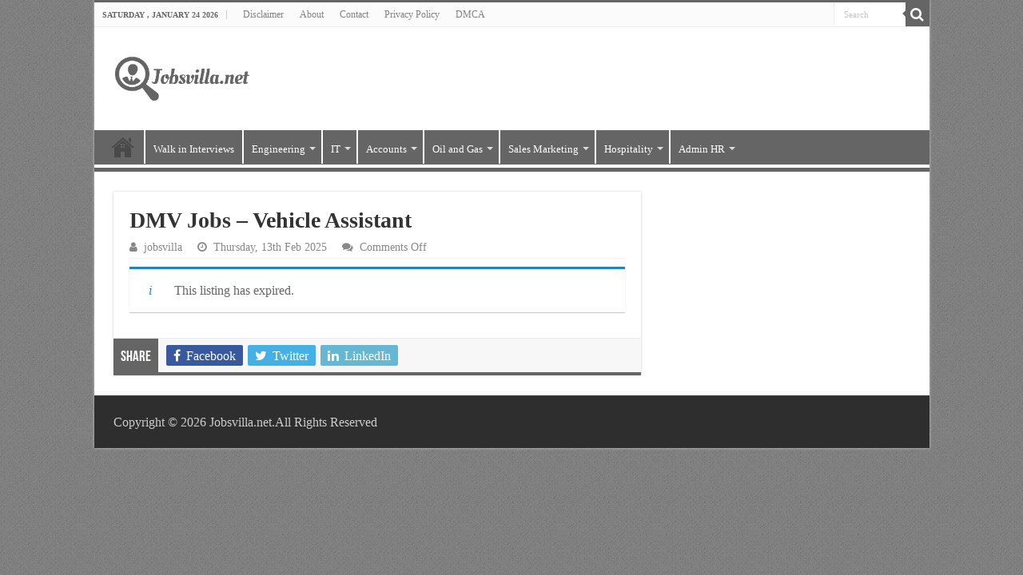

--- FILE ---
content_type: text/html; charset=UTF-8
request_url: https://www.jobsvilla.net/?post_type=job_listing&p=9957
body_size: 16128
content:
<!DOCTYPE html>
<html lang="en-US" prefix="og: https://ogp.me/ns#" prefix="og: http://ogp.me/ns#">
<head>
<meta charset="UTF-8" />
<link rel="pingback" href="https://www.jobsvilla.net/xmlrpc.php" />
    <style>
        #wpadminbar #wp-admin-bar-p404_free_top_button .ab-icon:before {
            content: "\f103";
            color: red;
            top: 2px;
        }
    </style>
<meta name='robots' content='noindex, follow' />
	<style>img:is([sizes="auto" i], [sizes^="auto," i]) { contain-intrinsic-size: 3000px 1500px }</style>
	
<!-- Search Engine Optimization by Rank Math PRO - https://rankmath.com/ -->
<title>DMV Jobs - Vehicle Assistant</title>
<meta name="description" content="This position is located at the DMV Headquarters in Sacramento."/>
<meta name="robots" content="follow, index, max-snippet:-1, max-video-preview:-1, max-image-preview:large"/>
<link rel="canonical" href="https://www.jobsvilla.net/?post_type=job_listing&p=9957" />
<meta property="og:locale" content="en_US" />
<meta property="og:type" content="article" />
<meta property="og:title" content="DMV Jobs - Vehicle Assistant" />
<meta property="og:description" content="This position is located at the DMV Headquarters in Sacramento." />
<meta property="og:url" content="https://www.jobsvilla.net/?post_type=job_listing&#038;p=9957" />
<meta property="og:site_name" content="Latest Jobs 2025 | Jobs Villa" />
<meta property="og:updated_time" content="2025-07-01T00:42:47+05:00" />
<meta property="og:image" content="https://www.jobsvilla.net/wp-content/uploads/2021/07/DMV-Logo.jpg" />
<meta property="og:image:secure_url" content="https://www.jobsvilla.net/wp-content/uploads/2021/07/DMV-Logo.jpg" />
<meta property="og:image:width" content="200" />
<meta property="og:image:height" content="200" />
<meta property="og:image:alt" content="DMV Jobs" />
<meta property="og:image:type" content="image/jpeg" />
<meta name="twitter:card" content="summary_large_image" />
<meta name="twitter:title" content="DMV Jobs - Vehicle Assistant" />
<meta name="twitter:description" content="This position is located at the DMV Headquarters in Sacramento." />
<meta name="twitter:image" content="https://www.jobsvilla.net/wp-content/uploads/2021/07/DMV-Logo.jpg" />
<!-- /Rank Math WordPress SEO plugin -->

<link rel="alternate" type="application/rss+xml" title="Latest Jobs 2025 | Jobs Villa &raquo; Feed" href="https://www.jobsvilla.net/feed" />
<link rel="alternate" type="application/rss+xml" title="Latest Jobs 2025 | Jobs Villa &raquo; Comments Feed" href="https://www.jobsvilla.net/comments/feed" />
<script type="text/javascript">
/* <![CDATA[ */
window._wpemojiSettings = {"baseUrl":"https:\/\/s.w.org\/images\/core\/emoji\/15.0.3\/72x72\/","ext":".png","svgUrl":"https:\/\/s.w.org\/images\/core\/emoji\/15.0.3\/svg\/","svgExt":".svg","source":{"concatemoji":"https:\/\/www.jobsvilla.net\/wp-includes\/js\/wp-emoji-release.min.js"}};
/*! This file is auto-generated */
!function(i,n){var o,s,e;function c(e){try{var t={supportTests:e,timestamp:(new Date).valueOf()};sessionStorage.setItem(o,JSON.stringify(t))}catch(e){}}function p(e,t,n){e.clearRect(0,0,e.canvas.width,e.canvas.height),e.fillText(t,0,0);var t=new Uint32Array(e.getImageData(0,0,e.canvas.width,e.canvas.height).data),r=(e.clearRect(0,0,e.canvas.width,e.canvas.height),e.fillText(n,0,0),new Uint32Array(e.getImageData(0,0,e.canvas.width,e.canvas.height).data));return t.every(function(e,t){return e===r[t]})}function u(e,t,n){switch(t){case"flag":return n(e,"\ud83c\udff3\ufe0f\u200d\u26a7\ufe0f","\ud83c\udff3\ufe0f\u200b\u26a7\ufe0f")?!1:!n(e,"\ud83c\uddfa\ud83c\uddf3","\ud83c\uddfa\u200b\ud83c\uddf3")&&!n(e,"\ud83c\udff4\udb40\udc67\udb40\udc62\udb40\udc65\udb40\udc6e\udb40\udc67\udb40\udc7f","\ud83c\udff4\u200b\udb40\udc67\u200b\udb40\udc62\u200b\udb40\udc65\u200b\udb40\udc6e\u200b\udb40\udc67\u200b\udb40\udc7f");case"emoji":return!n(e,"\ud83d\udc26\u200d\u2b1b","\ud83d\udc26\u200b\u2b1b")}return!1}function f(e,t,n){var r="undefined"!=typeof WorkerGlobalScope&&self instanceof WorkerGlobalScope?new OffscreenCanvas(300,150):i.createElement("canvas"),a=r.getContext("2d",{willReadFrequently:!0}),o=(a.textBaseline="top",a.font="600 32px Arial",{});return e.forEach(function(e){o[e]=t(a,e,n)}),o}function t(e){var t=i.createElement("script");t.src=e,t.defer=!0,i.head.appendChild(t)}"undefined"!=typeof Promise&&(o="wpEmojiSettingsSupports",s=["flag","emoji"],n.supports={everything:!0,everythingExceptFlag:!0},e=new Promise(function(e){i.addEventListener("DOMContentLoaded",e,{once:!0})}),new Promise(function(t){var n=function(){try{var e=JSON.parse(sessionStorage.getItem(o));if("object"==typeof e&&"number"==typeof e.timestamp&&(new Date).valueOf()<e.timestamp+604800&&"object"==typeof e.supportTests)return e.supportTests}catch(e){}return null}();if(!n){if("undefined"!=typeof Worker&&"undefined"!=typeof OffscreenCanvas&&"undefined"!=typeof URL&&URL.createObjectURL&&"undefined"!=typeof Blob)try{var e="postMessage("+f.toString()+"("+[JSON.stringify(s),u.toString(),p.toString()].join(",")+"));",r=new Blob([e],{type:"text/javascript"}),a=new Worker(URL.createObjectURL(r),{name:"wpTestEmojiSupports"});return void(a.onmessage=function(e){c(n=e.data),a.terminate(),t(n)})}catch(e){}c(n=f(s,u,p))}t(n)}).then(function(e){for(var t in e)n.supports[t]=e[t],n.supports.everything=n.supports.everything&&n.supports[t],"flag"!==t&&(n.supports.everythingExceptFlag=n.supports.everythingExceptFlag&&n.supports[t]);n.supports.everythingExceptFlag=n.supports.everythingExceptFlag&&!n.supports.flag,n.DOMReady=!1,n.readyCallback=function(){n.DOMReady=!0}}).then(function(){return e}).then(function(){var e;n.supports.everything||(n.readyCallback(),(e=n.source||{}).concatemoji?t(e.concatemoji):e.wpemoji&&e.twemoji&&(t(e.twemoji),t(e.wpemoji)))}))}((window,document),window._wpemojiSettings);
/* ]]> */
</script>
<style id='wp-emoji-styles-inline-css' type='text/css'>

	img.wp-smiley, img.emoji {
		display: inline !important;
		border: none !important;
		box-shadow: none !important;
		height: 1em !important;
		width: 1em !important;
		margin: 0 0.07em !important;
		vertical-align: -0.1em !important;
		background: none !important;
		padding: 0 !important;
	}
</style>
<link rel='stylesheet' id='wp-block-library-css' href='https://www.jobsvilla.net/wp-includes/css/dist/block-library/style.min.css' type='text/css' media='all' />
<style id='rank-math-toc-block-style-inline-css' type='text/css'>
.wp-block-rank-math-toc-block nav ol{counter-reset:item}.wp-block-rank-math-toc-block nav ol li{display:block}.wp-block-rank-math-toc-block nav ol li:before{content:counters(item, ".") ". ";counter-increment:item}

</style>
<style id='rank-math-rich-snippet-style-inline-css' type='text/css'>
/*!
* Plugin:  Rank Math
* URL: https://rankmath.com/wordpress/plugin/seo-suite/
* Name:  rank-math-review-snippet.css
*/@-webkit-keyframes spin{0%{-webkit-transform:rotate(0deg)}100%{-webkit-transform:rotate(-360deg)}}@keyframes spin{0%{-webkit-transform:rotate(0deg)}100%{-webkit-transform:rotate(-360deg)}}@keyframes bounce{from{-webkit-transform:translateY(0px);transform:translateY(0px)}to{-webkit-transform:translateY(-5px);transform:translateY(-5px)}}@-webkit-keyframes bounce{from{-webkit-transform:translateY(0px);transform:translateY(0px)}to{-webkit-transform:translateY(-5px);transform:translateY(-5px)}}@-webkit-keyframes loading{0%{background-size:20% 50% ,20% 50% ,20% 50%}20%{background-size:20% 20% ,20% 50% ,20% 50%}40%{background-size:20% 100%,20% 20% ,20% 50%}60%{background-size:20% 50% ,20% 100%,20% 20%}80%{background-size:20% 50% ,20% 50% ,20% 100%}100%{background-size:20% 50% ,20% 50% ,20% 50%}}@keyframes loading{0%{background-size:20% 50% ,20% 50% ,20% 50%}20%{background-size:20% 20% ,20% 50% ,20% 50%}40%{background-size:20% 100%,20% 20% ,20% 50%}60%{background-size:20% 50% ,20% 100%,20% 20%}80%{background-size:20% 50% ,20% 50% ,20% 100%}100%{background-size:20% 50% ,20% 50% ,20% 50%}}:root{--rankmath-wp-adminbar-height: 0}#rank-math-rich-snippet-wrapper{overflow:hidden}#rank-math-rich-snippet-wrapper h5.rank-math-title{display:block;font-size:18px;line-height:1.4}#rank-math-rich-snippet-wrapper .rank-math-review-image{float:right;max-width:40%;margin-left:15px}#rank-math-rich-snippet-wrapper .rank-math-review-data{margin-bottom:15px}#rank-math-rich-snippet-wrapper .rank-math-total-wrapper{width:100%;padding:0 0 20px 0;float:left;clear:both;position:relative;-webkit-box-sizing:border-box;box-sizing:border-box}#rank-math-rich-snippet-wrapper .rank-math-total-wrapper .rank-math-total{border:0;display:block;margin:0;width:auto;float:left;text-align:left;padding:0;font-size:24px;line-height:1;font-weight:700;-webkit-box-sizing:border-box;box-sizing:border-box;overflow:hidden}#rank-math-rich-snippet-wrapper .rank-math-total-wrapper .rank-math-review-star{float:left;margin-left:15px;margin-top:5px;position:relative;z-index:99;line-height:1}#rank-math-rich-snippet-wrapper .rank-math-total-wrapper .rank-math-review-star .rank-math-review-result-wrapper{display:inline-block;white-space:nowrap;position:relative;color:#e7e7e7}#rank-math-rich-snippet-wrapper .rank-math-total-wrapper .rank-math-review-star .rank-math-review-result-wrapper .rank-math-review-result{position:absolute;top:0;left:0;overflow:hidden;white-space:nowrap;color:#ffbe01}#rank-math-rich-snippet-wrapper .rank-math-total-wrapper .rank-math-review-star .rank-math-review-result-wrapper i{font-size:18px;-webkit-text-stroke-width:1px;font-style:normal;padding:0 2px;line-height:inherit}#rank-math-rich-snippet-wrapper .rank-math-total-wrapper .rank-math-review-star .rank-math-review-result-wrapper i:before{content:"\2605"}body.rtl #rank-math-rich-snippet-wrapper .rank-math-review-image{float:left;margin-left:0;margin-right:15px}body.rtl #rank-math-rich-snippet-wrapper .rank-math-total-wrapper .rank-math-total{float:right}body.rtl #rank-math-rich-snippet-wrapper .rank-math-total-wrapper .rank-math-review-star{float:right;margin-left:0;margin-right:15px}body.rtl #rank-math-rich-snippet-wrapper .rank-math-total-wrapper .rank-math-review-star .rank-math-review-result{left:auto;right:0}@media screen and (max-width: 480px){#rank-math-rich-snippet-wrapper .rank-math-review-image{display:block;max-width:100%;width:100%;text-align:center;margin-right:0}#rank-math-rich-snippet-wrapper .rank-math-review-data{clear:both}}.clear{clear:both}

</style>
<style id='classic-theme-styles-inline-css' type='text/css'>
/*! This file is auto-generated */
.wp-block-button__link{color:#fff;background-color:#32373c;border-radius:9999px;box-shadow:none;text-decoration:none;padding:calc(.667em + 2px) calc(1.333em + 2px);font-size:1.125em}.wp-block-file__button{background:#32373c;color:#fff;text-decoration:none}
</style>
<style id='global-styles-inline-css' type='text/css'>
:root{--wp--preset--aspect-ratio--square: 1;--wp--preset--aspect-ratio--4-3: 4/3;--wp--preset--aspect-ratio--3-4: 3/4;--wp--preset--aspect-ratio--3-2: 3/2;--wp--preset--aspect-ratio--2-3: 2/3;--wp--preset--aspect-ratio--16-9: 16/9;--wp--preset--aspect-ratio--9-16: 9/16;--wp--preset--color--black: #000000;--wp--preset--color--cyan-bluish-gray: #abb8c3;--wp--preset--color--white: #ffffff;--wp--preset--color--pale-pink: #f78da7;--wp--preset--color--vivid-red: #cf2e2e;--wp--preset--color--luminous-vivid-orange: #ff6900;--wp--preset--color--luminous-vivid-amber: #fcb900;--wp--preset--color--light-green-cyan: #7bdcb5;--wp--preset--color--vivid-green-cyan: #00d084;--wp--preset--color--pale-cyan-blue: #8ed1fc;--wp--preset--color--vivid-cyan-blue: #0693e3;--wp--preset--color--vivid-purple: #9b51e0;--wp--preset--gradient--vivid-cyan-blue-to-vivid-purple: linear-gradient(135deg,rgba(6,147,227,1) 0%,rgb(155,81,224) 100%);--wp--preset--gradient--light-green-cyan-to-vivid-green-cyan: linear-gradient(135deg,rgb(122,220,180) 0%,rgb(0,208,130) 100%);--wp--preset--gradient--luminous-vivid-amber-to-luminous-vivid-orange: linear-gradient(135deg,rgba(252,185,0,1) 0%,rgba(255,105,0,1) 100%);--wp--preset--gradient--luminous-vivid-orange-to-vivid-red: linear-gradient(135deg,rgba(255,105,0,1) 0%,rgb(207,46,46) 100%);--wp--preset--gradient--very-light-gray-to-cyan-bluish-gray: linear-gradient(135deg,rgb(238,238,238) 0%,rgb(169,184,195) 100%);--wp--preset--gradient--cool-to-warm-spectrum: linear-gradient(135deg,rgb(74,234,220) 0%,rgb(151,120,209) 20%,rgb(207,42,186) 40%,rgb(238,44,130) 60%,rgb(251,105,98) 80%,rgb(254,248,76) 100%);--wp--preset--gradient--blush-light-purple: linear-gradient(135deg,rgb(255,206,236) 0%,rgb(152,150,240) 100%);--wp--preset--gradient--blush-bordeaux: linear-gradient(135deg,rgb(254,205,165) 0%,rgb(254,45,45) 50%,rgb(107,0,62) 100%);--wp--preset--gradient--luminous-dusk: linear-gradient(135deg,rgb(255,203,112) 0%,rgb(199,81,192) 50%,rgb(65,88,208) 100%);--wp--preset--gradient--pale-ocean: linear-gradient(135deg,rgb(255,245,203) 0%,rgb(182,227,212) 50%,rgb(51,167,181) 100%);--wp--preset--gradient--electric-grass: linear-gradient(135deg,rgb(202,248,128) 0%,rgb(113,206,126) 100%);--wp--preset--gradient--midnight: linear-gradient(135deg,rgb(2,3,129) 0%,rgb(40,116,252) 100%);--wp--preset--font-size--small: 13px;--wp--preset--font-size--medium: 20px;--wp--preset--font-size--large: 36px;--wp--preset--font-size--x-large: 42px;--wp--preset--spacing--20: 0.44rem;--wp--preset--spacing--30: 0.67rem;--wp--preset--spacing--40: 1rem;--wp--preset--spacing--50: 1.5rem;--wp--preset--spacing--60: 2.25rem;--wp--preset--spacing--70: 3.38rem;--wp--preset--spacing--80: 5.06rem;--wp--preset--shadow--natural: 6px 6px 9px rgba(0, 0, 0, 0.2);--wp--preset--shadow--deep: 12px 12px 50px rgba(0, 0, 0, 0.4);--wp--preset--shadow--sharp: 6px 6px 0px rgba(0, 0, 0, 0.2);--wp--preset--shadow--outlined: 6px 6px 0px -3px rgba(255, 255, 255, 1), 6px 6px rgba(0, 0, 0, 1);--wp--preset--shadow--crisp: 6px 6px 0px rgba(0, 0, 0, 1);}:where(.is-layout-flex){gap: 0.5em;}:where(.is-layout-grid){gap: 0.5em;}body .is-layout-flex{display: flex;}.is-layout-flex{flex-wrap: wrap;align-items: center;}.is-layout-flex > :is(*, div){margin: 0;}body .is-layout-grid{display: grid;}.is-layout-grid > :is(*, div){margin: 0;}:where(.wp-block-columns.is-layout-flex){gap: 2em;}:where(.wp-block-columns.is-layout-grid){gap: 2em;}:where(.wp-block-post-template.is-layout-flex){gap: 1.25em;}:where(.wp-block-post-template.is-layout-grid){gap: 1.25em;}.has-black-color{color: var(--wp--preset--color--black) !important;}.has-cyan-bluish-gray-color{color: var(--wp--preset--color--cyan-bluish-gray) !important;}.has-white-color{color: var(--wp--preset--color--white) !important;}.has-pale-pink-color{color: var(--wp--preset--color--pale-pink) !important;}.has-vivid-red-color{color: var(--wp--preset--color--vivid-red) !important;}.has-luminous-vivid-orange-color{color: var(--wp--preset--color--luminous-vivid-orange) !important;}.has-luminous-vivid-amber-color{color: var(--wp--preset--color--luminous-vivid-amber) !important;}.has-light-green-cyan-color{color: var(--wp--preset--color--light-green-cyan) !important;}.has-vivid-green-cyan-color{color: var(--wp--preset--color--vivid-green-cyan) !important;}.has-pale-cyan-blue-color{color: var(--wp--preset--color--pale-cyan-blue) !important;}.has-vivid-cyan-blue-color{color: var(--wp--preset--color--vivid-cyan-blue) !important;}.has-vivid-purple-color{color: var(--wp--preset--color--vivid-purple) !important;}.has-black-background-color{background-color: var(--wp--preset--color--black) !important;}.has-cyan-bluish-gray-background-color{background-color: var(--wp--preset--color--cyan-bluish-gray) !important;}.has-white-background-color{background-color: var(--wp--preset--color--white) !important;}.has-pale-pink-background-color{background-color: var(--wp--preset--color--pale-pink) !important;}.has-vivid-red-background-color{background-color: var(--wp--preset--color--vivid-red) !important;}.has-luminous-vivid-orange-background-color{background-color: var(--wp--preset--color--luminous-vivid-orange) !important;}.has-luminous-vivid-amber-background-color{background-color: var(--wp--preset--color--luminous-vivid-amber) !important;}.has-light-green-cyan-background-color{background-color: var(--wp--preset--color--light-green-cyan) !important;}.has-vivid-green-cyan-background-color{background-color: var(--wp--preset--color--vivid-green-cyan) !important;}.has-pale-cyan-blue-background-color{background-color: var(--wp--preset--color--pale-cyan-blue) !important;}.has-vivid-cyan-blue-background-color{background-color: var(--wp--preset--color--vivid-cyan-blue) !important;}.has-vivid-purple-background-color{background-color: var(--wp--preset--color--vivid-purple) !important;}.has-black-border-color{border-color: var(--wp--preset--color--black) !important;}.has-cyan-bluish-gray-border-color{border-color: var(--wp--preset--color--cyan-bluish-gray) !important;}.has-white-border-color{border-color: var(--wp--preset--color--white) !important;}.has-pale-pink-border-color{border-color: var(--wp--preset--color--pale-pink) !important;}.has-vivid-red-border-color{border-color: var(--wp--preset--color--vivid-red) !important;}.has-luminous-vivid-orange-border-color{border-color: var(--wp--preset--color--luminous-vivid-orange) !important;}.has-luminous-vivid-amber-border-color{border-color: var(--wp--preset--color--luminous-vivid-amber) !important;}.has-light-green-cyan-border-color{border-color: var(--wp--preset--color--light-green-cyan) !important;}.has-vivid-green-cyan-border-color{border-color: var(--wp--preset--color--vivid-green-cyan) !important;}.has-pale-cyan-blue-border-color{border-color: var(--wp--preset--color--pale-cyan-blue) !important;}.has-vivid-cyan-blue-border-color{border-color: var(--wp--preset--color--vivid-cyan-blue) !important;}.has-vivid-purple-border-color{border-color: var(--wp--preset--color--vivid-purple) !important;}.has-vivid-cyan-blue-to-vivid-purple-gradient-background{background: var(--wp--preset--gradient--vivid-cyan-blue-to-vivid-purple) !important;}.has-light-green-cyan-to-vivid-green-cyan-gradient-background{background: var(--wp--preset--gradient--light-green-cyan-to-vivid-green-cyan) !important;}.has-luminous-vivid-amber-to-luminous-vivid-orange-gradient-background{background: var(--wp--preset--gradient--luminous-vivid-amber-to-luminous-vivid-orange) !important;}.has-luminous-vivid-orange-to-vivid-red-gradient-background{background: var(--wp--preset--gradient--luminous-vivid-orange-to-vivid-red) !important;}.has-very-light-gray-to-cyan-bluish-gray-gradient-background{background: var(--wp--preset--gradient--very-light-gray-to-cyan-bluish-gray) !important;}.has-cool-to-warm-spectrum-gradient-background{background: var(--wp--preset--gradient--cool-to-warm-spectrum) !important;}.has-blush-light-purple-gradient-background{background: var(--wp--preset--gradient--blush-light-purple) !important;}.has-blush-bordeaux-gradient-background{background: var(--wp--preset--gradient--blush-bordeaux) !important;}.has-luminous-dusk-gradient-background{background: var(--wp--preset--gradient--luminous-dusk) !important;}.has-pale-ocean-gradient-background{background: var(--wp--preset--gradient--pale-ocean) !important;}.has-electric-grass-gradient-background{background: var(--wp--preset--gradient--electric-grass) !important;}.has-midnight-gradient-background{background: var(--wp--preset--gradient--midnight) !important;}.has-small-font-size{font-size: var(--wp--preset--font-size--small) !important;}.has-medium-font-size{font-size: var(--wp--preset--font-size--medium) !important;}.has-large-font-size{font-size: var(--wp--preset--font-size--large) !important;}.has-x-large-font-size{font-size: var(--wp--preset--font-size--x-large) !important;}
:where(.wp-block-post-template.is-layout-flex){gap: 1.25em;}:where(.wp-block-post-template.is-layout-grid){gap: 1.25em;}
:where(.wp-block-columns.is-layout-flex){gap: 2em;}:where(.wp-block-columns.is-layout-grid){gap: 2em;}
:root :where(.wp-block-pullquote){font-size: 1.5em;line-height: 1.6;}
</style>
<link rel='stylesheet' id='contact-form-7-css' href='https://www.jobsvilla.net/wp-content/plugins/contact-form-7/includes/css/styles.css' type='text/css' media='all' />
<link rel='stylesheet' id='select2-css' href='https://www.jobsvilla.net/wp-content/plugins/wp-job-manager/assets/lib/select2/select2.min.css' type='text/css' media='all' />
<link rel='stylesheet' id='wp-job-manager-frontend-css' href='https://www.jobsvilla.net/wp-content/plugins/wp-job-manager/assets/dist/css/frontend.css' type='text/css' media='all' />
<link rel='stylesheet' id='tie-style-css' href='https://www.jobsvilla.net/wp-content/themes/sahifa/style.css' type='text/css' media='all' />
<link rel='stylesheet' id='tie-ilightbox-skin-css' href='https://www.jobsvilla.net/wp-content/themes/sahifa/css/ilightbox/dark-skin/skin.css' type='text/css' media='all' />
<script type="text/javascript" src="https://www.jobsvilla.net/wp-includes/js/jquery/jquery.min.js" id="jquery-core-js"></script>
<script type="text/javascript" src="https://www.jobsvilla.net/wp-includes/js/jquery/jquery-migrate.min.js" id="jquery-migrate-js"></script>
<link rel="https://api.w.org/" href="https://www.jobsvilla.net/wp-json/" /><link rel="alternate" title="JSON" type="application/json" href="https://www.jobsvilla.net/wp-json/wp/v2/job-listings/9957" /><link rel="EditURI" type="application/rsd+xml" title="RSD" href="https://www.jobsvilla.net/xmlrpc.php?rsd" />
<meta name="generator" content="WordPress 6.7.4" />
<link rel='shortlink' href='https://www.jobsvilla.net/?p=9957' />
<link rel="alternate" title="oEmbed (JSON)" type="application/json+oembed" href="https://www.jobsvilla.net/wp-json/oembed/1.0/embed?url=https%3A%2F%2Fwww.jobsvilla.net%2F%3Fpost_type%3Djob_listing%26p%3D9957" />
<link rel="alternate" title="oEmbed (XML)" type="text/xml+oembed" href="https://www.jobsvilla.net/wp-json/oembed/1.0/embed?url=https%3A%2F%2Fwww.jobsvilla.net%2F%3Fpost_type%3Djob_listing%26p%3D9957&#038;format=xml" />
<link rel="shortcut icon" href="https://www.jobsvilla.net/wp-content/uploads/2021/08/jobsvilla_net-icon.png" title="Favicon" />
<!--[if IE]>
<script type="text/javascript">jQuery(document).ready(function (){ jQuery(".menu-item").has("ul").children("a").attr("aria-haspopup", "true");});</script>
<![endif]-->
<!--[if lt IE 9]>
<script src="https://www.jobsvilla.net/wp-content/themes/sahifa/js/html5.js"></script>
<script src="https://www.jobsvilla.net/wp-content/themes/sahifa/js/selectivizr-min.js"></script>
<![endif]-->
<!--[if IE 9]>
<link rel="stylesheet" type="text/css" media="all" href="https://www.jobsvilla.net/wp-content/themes/sahifa/css/ie9.css" />
<![endif]-->
<!--[if IE 8]>
<link rel="stylesheet" type="text/css" media="all" href="https://www.jobsvilla.net/wp-content/themes/sahifa/css/ie8.css" />
<![endif]-->
<!--[if IE 7]>
<link rel="stylesheet" type="text/css" media="all" href="https://www.jobsvilla.net/wp-content/themes/sahifa/css/ie7.css" />
<![endif]-->


<meta name="viewport" content="width=device-width, initial-scale=1.0" />



<style type="text/css" media="screen">

body{
	font-family: "Palatino Linotype", "Book Antiqua", Palatino, serif;
	font-size : 16px;
	font-weight: normal;
	font-style: normal;
}

.page-title{
	font-family: "Palatino Linotype", "Book Antiqua", Palatino, serif;
	font-weight: 700;
}

.post-title{
	font-family: "Palatino Linotype", "Book Antiqua", Palatino, serif;
	font-weight: 700;
}

#main-nav,
.cat-box-content,
#sidebar .widget-container,
.post-listing,
#commentform {
	border-bottom-color: #656565;
}

.search-block .search-button,
#topcontrol,
#main-nav ul li.current-menu-item a,
#main-nav ul li.current-menu-item a:hover,
#main-nav ul li.current_page_parent a,
#main-nav ul li.current_page_parent a:hover,
#main-nav ul li.current-menu-parent a,
#main-nav ul li.current-menu-parent a:hover,
#main-nav ul li.current-page-ancestor a,
#main-nav ul li.current-page-ancestor a:hover,
.pagination span.current,
.share-post span.share-text,
.flex-control-paging li a.flex-active,
.ei-slider-thumbs li.ei-slider-element,
.review-percentage .review-item span span,
.review-final-score,
.button,
a.button,
a.more-link,
#main-content input[type="submit"],
.form-submit #submit,
#login-form .login-button,
.widget-feedburner .feedburner-subscribe,
input[type="submit"],
#buddypress button,
#buddypress a.button,
#buddypress input[type=submit],
#buddypress input[type=reset],
#buddypress ul.button-nav li a,
#buddypress div.generic-button a,
#buddypress .comment-reply-link,
#buddypress div.item-list-tabs ul li a span,
#buddypress div.item-list-tabs ul li.selected a,
#buddypress div.item-list-tabs ul li.current a,
#buddypress #members-directory-form div.item-list-tabs ul li.selected span,
#members-list-options a.selected,
#groups-list-options a.selected,
body.dark-skin #buddypress div.item-list-tabs ul li a span,
body.dark-skin #buddypress div.item-list-tabs ul li.selected a,
body.dark-skin #buddypress div.item-list-tabs ul li.current a,
body.dark-skin #members-list-options a.selected,
body.dark-skin #groups-list-options a.selected,
.search-block-large .search-button,
#featured-posts .flex-next:hover,
#featured-posts .flex-prev:hover,
a.tie-cart span.shooping-count,
.woocommerce span.onsale,
.woocommerce-page span.onsale ,
.woocommerce .widget_price_filter .ui-slider .ui-slider-handle,
.woocommerce-page .widget_price_filter .ui-slider .ui-slider-handle,
#check-also-close,
a.post-slideshow-next,
a.post-slideshow-prev,
.widget_price_filter .ui-slider .ui-slider-handle,
.quantity .minus:hover,
.quantity .plus:hover,
.mejs-container .mejs-controls .mejs-time-rail .mejs-time-current,
#reading-position-indicator  {
	background-color:#656565;
}

::-webkit-scrollbar-thumb{
	background-color:#656565 !important;
}

#theme-footer,
#theme-header,
.top-nav ul li.current-menu-item:before,
#main-nav .menu-sub-content ,
#main-nav ul ul,
#check-also-box {
	border-top-color: #656565;
}

.search-block:after {
	border-right-color:#656565;
}

body.rtl .search-block:after {
	border-left-color:#656565;
}

#main-nav ul > li.menu-item-has-children:hover > a:after,
#main-nav ul > li.mega-menu:hover > a:after {
	border-color:transparent transparent #656565;
}

.widget.timeline-posts li a:hover,
.widget.timeline-posts li a:hover span.tie-date {
	color: #656565;
}

.widget.timeline-posts li a:hover span.tie-date:before {
	background: #656565;
	border-color: #656565;
}

#order_review,
#order_review_heading {
	border-color: #656565;
}


body {
	background-color: #656565 !important;
	background-image : url(https://www.jobsvilla.net/wp-content/themes/sahifa/images/patterns/body-bg1.png);
	background-position: top center;
}

a {
	color: #656565;
}
		
#main-nav ul li a, #main-nav ul ul a, #main-nav ul.sub-menu a, #main-nav ul li.current_page_parent ul a, #main-nav ul li.current-menu-item ul a, #main-nav ul li.current-menu-parent ul a, #main-nav ul li.current-page-ancestor ul a {
	color: #ffffff;
}
		#main-nav {
	background: #656565;
	box-shadow: inset -1px -5px 0px -1px #ffffff;
}

#main-nav ul ul, #main-nav ul li.mega-menu .mega-menu-block { background-color:#656565 !important;}

#main-nav ul li {
	border-color: #ffffff;
}

#main-nav ul ul li, #main-nav ul ul li:first-child {
	border-top-color: #ffffff;
}

#main-nav ul li .mega-menu-block ul.sub-menu {
	border-bottom-color: #ffffff;
}

#main-nav ul li a {
	border-left-color: #ffffff;
}

#main-nav ul ul li, #main-nav ul ul li:first-child {
	border-bottom-color: #ffffff;
}

.display-posts-listing .listing-item {
	clear: both;
list-style-type: none;
}

.display-posts-listing img {
	float: left;
	margin: 0 10px 10px 0;
display: block;
}

.job-post {
    border: 1px solid #ddd;
    box-shadow: 0 0 5px rgba(153,153,153,.6);
    padding: 5px 5px 5px 20px;
    background-color: #f6f6f6;
    margin-bottom: 20px;
    word-wrap: break-word !important;
    clear: both;
    margin-left: auto;
    margin-right: auto;
}

p.more {
    padding: 5px 30px;
    background: #f2f2f2;
    color: #ff0000;
    border-left: 3px solid #656565;

word-wrap: break-word !important;
    clear:both;

}

p.more i.far.fa-hand-point-right {
    position: relative;

}

p.more i.far.fa-hand-point-right:before {
    content: "f0a4";
    font-family: FontAwesome;
    font-style: normal;
    font-weight: normal;
    text-decoration: inherit;
    color: #656565;
    font-size: 20px;
    position: absolute;
    top: 0px;
    left: -25px;
}

i.far.fa-hand-point-right:before {
    content: "f0a4";
    font-family: FontAwesome;
    font-style: normal;
    font-weight: normal;
    text-decoration: inherit;
    color: #ff0000;
    font-size: 19px;
}

div#toc_container {
    text-align: center !important;
    width: 100% !important;
word-wrap: break-word !important;
    clear:both;
}

p.toc_title {
    text-align: center !important;
    padding: 5px 30px;
    background: #f2f2f2;
    border-left: 3px solid #656565;
}

p.toc_title i.far.fa-hand-point-right:before {
    content: "f0a4";
    font-family: FontAwesome;
    font-style: normal;
    font-weight: normal;
    text-decoration: inherit;
    color: #145d1e;
    font-size: 20px;
    margin-right: 5px;
}

ul.toc_list {
    text-align: left;
}


/* Post Table */

.pcs:after {
  content: " pcs";
}
.cur:before {
  content: "$";
}
.per:after {
  content: "%";
}
* {
  box-sizing: border-box;
}
table {
  width: 100%;
}
table th {
  text-align: left;
  border-bottom: 1px solid #ccc;
}
table th, table td {
  padding: 0.4em;
}
table.fold-table > tbody > tr.view td, table.fold-table > tbody > tr.view th {
  cursor: pointer;
}
table.fold-table > tbody > tr.view td:last-child, table.fold-table > tbody > tr.view th:first-child {
  position: relative;
  padding-left: 20px;
}
table.fold-table > tbody > tr.view td:last-child:before, table.fold-table > tbody > tr.view th:first-child:before {
  position: absolute;
  top: 50%;
  left: 5%;
  width: 9px;
  height: 16px;
  margin-top: -8px;
  font: 16px fontawesome;
  color: #999;
  content: "f0d7";
  transition: all 0.3s ease;
}
table.fold-table > tbody > tr.view:nth-child(4n-1) {
  background: #eee;
}
table.fold-table > tbody > tr.view:hover {
  background: #fff;
}
table.fold-table > tbody > tr.view.open {
  background: #29bf3e;
  color: white;
}
table.fold-table > tbody > tr.view.open td:last-child:before, table.fold-table > tbody > tr.view.open th:first-child:before {
  transform: rotate(-180deg);
  color: #333;
}
table.fold-table > tbody > tr.fold {
  display: none;
}
table.fold-table > tbody > tr.fold.open {
  display: table-row;
}
.fold-content {
  padding: 0.5em;
}
.fold-content h3 {
  margin-top: 0;
}
.fold-content > table {
  border: 2px solid #ccc;
}
.fold-content > table > tbody tr:nth-child(even) {
  background: #eee;
}

/* Job Board */
.job-headings {
    padding: 0 0 5px;
    border-bottom: 2px solid #656565;
    font-weight: bold;
    line-height: 1.4;

    letter-spacing: 0.3px;
    margin-bottom: 15px;
    margin-top: 0;
    text-transform: uppercase;
    font-family: 'Roboto Condensed', 'cairo', sans-serif;
    font-size: 16px !important;
display: inline-block;
}

.j-details {
color: #656565;
}</style>

		<script type="text/javascript">
			/* <![CDATA[ */
				var sf_position = '0';
				var sf_templates = "<a href=\"{search_url_escaped}\">View All Results<\/a>";
				var sf_input = '.search-live';
				jQuery(document).ready(function(){
					jQuery(sf_input).ajaxyLiveSearch({"expand":false,"searchUrl":"https:\/\/www.jobsvilla.net\/?s=%s","text":"Search","delay":500,"iwidth":180,"width":315,"ajaxUrl":"https:\/\/www.jobsvilla.net\/wp-admin\/admin-ajax.php","rtl":0});
					jQuery(".live-search_ajaxy-selective-input").keyup(function() {
						var width = jQuery(this).val().length * 8;
						if(width < 50) {
							width = 50;
						}
						jQuery(this).width(width);
					});
					jQuery(".live-search_ajaxy-selective-search").click(function() {
						jQuery(this).find(".live-search_ajaxy-selective-input").focus();
					});
					jQuery(".live-search_ajaxy-selective-close").click(function() {
						jQuery(this).parent().remove();
					});
				});
			/* ]]> */
		</script>
		</head>
<body id="top" class="job_listing-template-default single single-job_listing postid-9957 lazy-enabled sahifa">

<div class="wrapper-outer">

	<div class="background-cover"></div>

	<aside id="slide-out">

			<div class="search-mobile">
			<form method="get" id="searchform-mobile" action="https://www.jobsvilla.net/">
				<button class="search-button" type="submit" value="Search"><i class="fa fa-search"></i></button>
				<input type="text" id="s-mobile" name="s" title="Search" value="Search" onfocus="if (this.value == 'Search') {this.value = '';}" onblur="if (this.value == '') {this.value = 'Search';}"  />
			</form>
		</div><!-- .search-mobile /-->
	
	
		<div id="mobile-menu" ></div>
	</aside><!-- #slide-out /-->

		<div id="wrapper" class="boxed-all">
		<div class="inner-wrapper">

		<header id="theme-header" class="theme-header">
						<div id="top-nav" class="top-nav">
				<div class="container">

							<span class="today-date">Saturday , January 24 2026</span>
				<div class="top-menu"><ul id="menu-top-menu" class="menu"><li id="menu-item-102" class="menu-item menu-item-type-post_type menu-item-object-page menu-item-102"><a href="https://www.jobsvilla.net/disclaimer">Disclaimer</a></li>
<li id="menu-item-103" class="menu-item menu-item-type-post_type menu-item-object-page menu-item-103"><a href="https://www.jobsvilla.net/about">About</a></li>
<li id="menu-item-104" class="menu-item menu-item-type-post_type menu-item-object-page menu-item-104"><a href="https://www.jobsvilla.net/contact">Contact</a></li>
<li id="menu-item-105" class="menu-item menu-item-type-post_type menu-item-object-page menu-item-105"><a href="https://www.jobsvilla.net/privacy-policy">Privacy Policy</a></li>
<li id="menu-item-126" class="menu-item menu-item-type-post_type menu-item-object-page menu-item-126"><a href="https://www.jobsvilla.net/dmca">DMCA</a></li>
</ul></div>
						<div class="search-block">
						<form method="get" id="searchform-header" action="https://www.jobsvilla.net/">
							<button class="search-button" type="submit" value="Search"><i class="fa fa-search"></i></button>
							<input class="search-live" type="text" id="s-header" name="s" title="Search" value="Search" onfocus="if (this.value == 'Search') {this.value = '';}" onblur="if (this.value == '') {this.value = 'Search';}"  />
						</form>
					</div><!-- .search-block /-->
	
	
				</div><!-- .container /-->
			</div><!-- .top-menu /-->
			
		<div class="header-content">

					<a id="slide-out-open" class="slide-out-open" href="#"><span></span></a>
		
			<div class="logo" style=" margin-top:15px; margin-bottom:15px;">
			<h2>								<a title="Latest Jobs 2025 | Jobs Villa" href="https://www.jobsvilla.net/">
					<img src="https://www.jobsvilla.net/wp-content/uploads/2021/08/Jobsvilla_net.png" alt="Latest Jobs 2025 | Jobs Villa" width="190" height="60" /><strong>Latest Jobs 2025 | Jobs Villa </strong>
				</a>
			</h2>			</div><!-- .logo /-->
						<div class="clear"></div>

		</div>
													<nav id="main-nav" class="fixed-enabled">
				<div class="container">

				
					<div class="main-menu"><ul id="menu-main-menu" class="menu"><li id="menu-item-17857" class="menu-item menu-item-type-custom menu-item-object-custom menu-item-home menu-item-17857"><a href="https://www.jobsvilla.net/">Home</a></li>
<li id="menu-item-13" class="menu-item menu-item-type-custom menu-item-object-custom menu-item-13"><a href="https://www.jobsvilla.net/?s=Walk%20in%20Interview">Walk in Interviews</a></li>
<li id="menu-item-14" class="menu-item menu-item-type-custom menu-item-object-custom menu-item-has-children menu-item-14"><a href="https://www.jobsvilla.net/?s=Engineering">Engineering</a>
<ul class="sub-menu menu-sub-content">
	<li id="menu-item-52" class="menu-item menu-item-type-custom menu-item-object-custom menu-item-52"><a href="https://www.jobsvilla.net/?s=Field%20Engineer">Field Engineer</a></li>
	<li id="menu-item-54" class="menu-item menu-item-type-custom menu-item-object-custom menu-item-54"><a href="https://www.jobsvilla.net/?s=Mechanical%20Engineer">Mechanical Engineer</a></li>
	<li id="menu-item-55" class="menu-item menu-item-type-custom menu-item-object-custom menu-item-55"><a href="https://www.jobsvilla.net//?s=">Planning Engineer</a></li>
	<li id="menu-item-57" class="menu-item menu-item-type-custom menu-item-object-custom menu-item-57"><a href="https://www.jobsvilla.net/?s=Pipeline%20Enginee">Pipeline Engineer</a></li>
	<li id="menu-item-58" class="menu-item menu-item-type-custom menu-item-object-custom menu-item-58"><a href="https://www.jobsvilla.net/?s=Project%20Engineer">Project Engineer</a></li>
	<li id="menu-item-60" class="menu-item menu-item-type-custom menu-item-object-custom menu-item-60"><a href="https://www.jobsvilla.net/?s=Electrical%20Engineer">Electrical Engineer</a></li>
	<li id="menu-item-62" class="menu-item menu-item-type-custom menu-item-object-custom menu-item-62"><a href="https://www.jobsvilla.net/?s=Process%20Engineer">Process Engineer</a></li>
</ul>
</li>
<li id="menu-item-15" class="menu-item menu-item-type-custom menu-item-object-custom menu-item-has-children menu-item-15"><a href="https://www.jobsvilla.net/?s=IT">IT</a>
<ul class="sub-menu menu-sub-content">
	<li id="menu-item-27" class="menu-item menu-item-type-custom menu-item-object-custom menu-item-27"><a href="https://www.jobsvilla.net/?s=Web%20Designer">Web Designer</a></li>
	<li id="menu-item-28" class="menu-item menu-item-type-custom menu-item-object-custom menu-item-28"><a href="https://www.jobsvilla.net/?s=System%20Enginee">System Engineer</a></li>
	<li id="menu-item-29" class="menu-item menu-item-type-custom menu-item-object-custom menu-item-29"><a href="https://www.jobsvilla.net/?s=Database%20Administrator">Database Administrator</a></li>
	<li id="menu-item-30" class="menu-item menu-item-type-custom menu-item-object-custom menu-item-30"><a href="https://www.jobsvilla.net/?s=Digital%20Marketing">Digital Marketing</a></li>
	<li id="menu-item-31" class="menu-item menu-item-type-custom menu-item-object-custom menu-item-31"><a href="https://www.jobsvilla.net/?s=System%20Programmer">System Programmer</a></li>
	<li id="menu-item-32" class="menu-item menu-item-type-custom menu-item-object-custom menu-item-32"><a href="https://www.jobsvilla.net/?s=IT%20Technical%20Support">IT Technical Support</a></li>
	<li id="menu-item-33" class="menu-item menu-item-type-custom menu-item-object-custom menu-item-33"><a href="https://www.jobsvilla.net/?s=Software%20Developer">Software Developer</a></li>
	<li id="menu-item-34" class="menu-item menu-item-type-custom menu-item-object-custom menu-item-34"><a href="https://www.jobsvilla.net/?s=Network%20Engineer">Network Engineer</a></li>
	<li id="menu-item-35" class="menu-item menu-item-type-custom menu-item-object-custom menu-item-35"><a href="https://www.jobsvilla.net/?s=Windows%20Administrator">Windows Administrator</a></li>
	<li id="menu-item-36" class="menu-item menu-item-type-custom menu-item-object-custom menu-item-36"><a href="https://www.jobsvilla.net/?s=IT%20HelpDesk">IT HelpDesk</a></li>
	<li id="menu-item-38" class="menu-item menu-item-type-custom menu-item-object-custom menu-item-38"><a href="https://www.jobsvilla.net/?s=Software%20Engineer">Software Engineer</a></li>
</ul>
</li>
<li id="menu-item-16" class="menu-item menu-item-type-custom menu-item-object-custom menu-item-has-children menu-item-16"><a href="https://www.jobsvilla.net/?s=Accounts">Accounts</a>
<ul class="sub-menu menu-sub-content">
	<li id="menu-item-39" class="menu-item menu-item-type-custom menu-item-object-custom menu-item-39"><a href="https://www.jobsvilla.net/?s=Project%20Accountant">Project Accountant</a></li>
	<li id="menu-item-40" class="menu-item menu-item-type-custom menu-item-object-custom menu-item-40"><a href="https://www.jobsvilla.net/?s=Finance%20Manager">Finance Manager</a></li>
	<li id="menu-item-42" class="menu-item menu-item-type-custom menu-item-object-custom menu-item-42"><a href="https://www.jobsvilla.net/?s=General%20Ledger">General Ledger</a></li>
	<li id="menu-item-43" class="menu-item menu-item-type-custom menu-item-object-custom menu-item-43"><a href="https://www.jobsvilla.net/?s=Financial%20Controller">Financial Controller</a></li>
	<li id="menu-item-44" class="menu-item menu-item-type-custom menu-item-object-custom menu-item-44"><a href="https://www.jobsvilla.net/?s=Finance%20Analyst">Finance Analyst</a></li>
	<li id="menu-item-45" class="menu-item menu-item-type-custom menu-item-object-custom menu-item-45"><a href="https://www.jobsvilla.net/?s=Accountant">Accountant</a></li>
	<li id="menu-item-46" class="menu-item menu-item-type-custom menu-item-object-custom menu-item-46"><a href="https://www.jobsvilla.net/?s=Cashier">Cashier</a></li>
	<li id="menu-item-47" class="menu-item menu-item-type-custom menu-item-object-custom menu-item-47"><a href="https://www.jobsvilla.net/?s=Finance%20Executive">Finance Executive</a></li>
	<li id="menu-item-48" class="menu-item menu-item-type-custom menu-item-object-custom menu-item-48"><a href="https://www.jobsvilla.net/?s=Audit%20Associate">Audit Associate</a></li>
	<li id="menu-item-49" class="menu-item menu-item-type-custom menu-item-object-custom menu-item-49"><a href="https://www.jobsvilla.net/?s=Account%20Executive">Account Executive</a></li>
	<li id="menu-item-50" class="menu-item menu-item-type-custom menu-item-object-custom menu-item-50"><a href="https://www.jobsvilla.net/?s=Tax%20Analyst">Tax Analyst</a></li>
</ul>
</li>
<li id="menu-item-17" class="menu-item menu-item-type-custom menu-item-object-custom menu-item-has-children menu-item-17"><a href="https://www.jobsvilla.net/?s=oil%20and%20gas">Oil and Gas</a>
<ul class="sub-menu menu-sub-content">
	<li id="menu-item-67" class="menu-item menu-item-type-custom menu-item-object-custom menu-item-67"><a href="https://www.jobsvilla.net/?s=Offshore%20Jobs">Offshore Jobs</a></li>
	<li id="menu-item-68" class="menu-item menu-item-type-custom menu-item-object-custom menu-item-68"><a href="https://www.jobsvilla.net/?s=Rig%20Jobs">Rig Jobs</a></li>
	<li id="menu-item-69" class="menu-item menu-item-type-custom menu-item-object-custom menu-item-69"><a href="https://www.jobsvilla.net/?s=Technician">Technician</a></li>
</ul>
</li>
<li id="menu-item-18" class="menu-item menu-item-type-custom menu-item-object-custom menu-item-has-children menu-item-18"><a href="https://www.jobsvilla.net/?s=Sales%20Marketing">Sales Marketing</a>
<ul class="sub-menu menu-sub-content">
	<li id="menu-item-21" class="menu-item menu-item-type-custom menu-item-object-custom menu-item-21"><a href="https://www.jobsvilla.net/?s=Marketing%20Executive">Marketing Executive</a></li>
	<li id="menu-item-22" class="menu-item menu-item-type-custom menu-item-object-custom menu-item-22"><a href="https://www.jobsvilla.net/?s=Sales%20Assistant">Sales Assistant</a></li>
	<li id="menu-item-23" class="menu-item menu-item-type-custom menu-item-object-custom menu-item-23"><a href="https://www.jobsvilla.net/?s=Sales%20Manager">Sales Manager</a></li>
	<li id="menu-item-24" class="menu-item menu-item-type-custom menu-item-object-custom menu-item-24"><a href="https://www.jobsvilla.net/?s=Sales%20Engineer">Sales Engineer</a></li>
	<li id="menu-item-25" class="menu-item menu-item-type-custom menu-item-object-custom menu-item-25"><a href="https://www.jobsvilla.net/?s=Sales%20Executive">Sales Executive</a></li>
	<li id="menu-item-26" class="menu-item menu-item-type-custom menu-item-object-custom menu-item-26"><a href="https://www.jobsvilla.net/?s=Account%20Manager">Account Manager</a></li>
</ul>
</li>
<li id="menu-item-20" class="menu-item menu-item-type-custom menu-item-object-custom menu-item-has-children menu-item-20"><a href="https://www.jobsvilla.net/?s=Hospitality">Hospitality</a>
<ul class="sub-menu menu-sub-content">
	<li id="menu-item-86" class="menu-item menu-item-type-custom menu-item-object-custom menu-item-86"><a href="https://www.jobsvilla.net/?s=Commis">Commis</a></li>
</ul>
</li>
<li id="menu-item-19" class="menu-item menu-item-type-custom menu-item-object-custom menu-item-has-children menu-item-19"><a href="https://www.jobsvilla.net/?s=Admin%20HR">Admin HR</a>
<ul class="sub-menu menu-sub-content">
	<li id="menu-item-71" class="menu-item menu-item-type-custom menu-item-object-custom menu-item-71"><a href="https://www.jobsvilla.net/?s=Document%20Controller">Document Controller</a></li>
	<li id="menu-item-72" class="menu-item menu-item-type-custom menu-item-object-custom menu-item-72"><a href="https://www.jobsvilla.net/?s=Administrator">Administrator</a></li>
	<li id="menu-item-74" class="menu-item menu-item-type-custom menu-item-object-custom menu-item-74"><a href="https://www.jobsvilla.net/?s=Secretary">Secretary</a></li>
	<li id="menu-item-75" class="menu-item menu-item-type-custom menu-item-object-custom menu-item-75"><a href="https://www.jobsvilla.net/?s=Business%20Development">Business Development</a></li>
	<li id="menu-item-76" class="menu-item menu-item-type-custom menu-item-object-custom menu-item-76"><a href="https://www.jobsvilla.net/?s=Customer%20service">Customer service</a></li>
	<li id="menu-item-77" class="menu-item menu-item-type-custom menu-item-object-custom menu-item-77"><a href="https://www.jobsvilla.net/?s=Driver">Driver</a></li>
	<li id="menu-item-79" class="menu-item menu-item-type-custom menu-item-object-custom menu-item-79"><a href="https://www.jobsvilla.net/?s=Human%20Resource">Human Resource</a></li>
	<li id="menu-item-80" class="menu-item menu-item-type-custom menu-item-object-custom menu-item-80"><a href="https://www.jobsvilla.net/?s=Admin%20Assistant">Admin Assistant</a></li>
	<li id="menu-item-82" class="menu-item menu-item-type-custom menu-item-object-custom menu-item-82"><a href="https://www.jobsvilla.net/?s=Security%20Jobs">Security Jobs</a></li>
</ul>
</li>
</ul></div>					
					
				</div>
			</nav><!-- .main-nav /-->
					</header><!-- #header /-->

	
	
	<div id="main-content" class="container">

	
	
	
	
	
	<div class="content">

		
		
		

		
		<article class="post-listing post-9957 job_listing type-job_listing status-expired has-post-thumbnail  job-type-full-time" id="the-post">
			
			<div class="post-inner">

							<h1 class="name post-title entry-title"><span itemprop="name">DMV Jobs &#8211; Vehicle Assistant</span></h1>

						
<p class="post-meta">
		
	<span class="post-meta-author"><i class="fa fa-user"></i><a href="https://www.jobsvilla.net/author/jobsvilla" title="">jobsvilla </a></span>
	
		
	<span class="tie-date"><i class="fa fa-clock-o"></i>Thursday, 13th Feb 2025</span>	
	
	<span class="post-comments"><i class="fa fa-comments"></i><span>Comments Off<span class="screen-reader-text"> on DMV Jobs &#8211; Vehicle Assistant</span></span></span>
</p>
<div class="clear"></div>
			
				<div class="entry">
					
					
						<div class="single_job_listing">
					<div class="job-manager-info">This listing has expired.</div>
			</div>
					
									</div><!-- .entry /-->


				<div class="share-post">
	<span class="share-text">Share</span>

		<ul class="flat-social">
			<li><a href="http://www.facebook.com/sharer.php?u=https://www.jobsvilla.net/?p=9957" class="social-facebook" rel="external" target="_blank"><i class="fa fa-facebook"></i> <span>Facebook</span></a></li>
				<li><a href="https://twitter.com/intent/tweet?text=DMV+Jobs+%E2%80%93+Vehicle+Assistant&url=https://www.jobsvilla.net/?p=9957" class="social-twitter" rel="external" target="_blank"><i class="fa fa-twitter"></i> <span>Twitter</span></a></li>
					<li><a href="https://www.linkedin.com/shareArticle?mini=true&amp;url=https://www.jobsvilla.net/?post_type=job_listing&p=9957&amp;title=DMV+Jobs+%E2%80%93+Vehicle+Assistant" class="social-linkedin" rel="external" target="_blank"><i class="fa fa-linkedin"></i> <span>LinkedIn</span></a></li>
			</ul>
		<div class="clear"></div>
</div> <!-- .share-post -->
				<div class="clear"></div>
			</div><!-- .post-inner -->

			<script type="application/ld+json" class="tie-schema-graph">{"@context":"http:\/\/schema.org","@type":"Article","dateCreated":"2025-02-13T17:36:45+05:00","datePublished":"2025-02-13T17:36:45+05:00","dateModified":"2025-07-01T00:42:47+05:00","headline":"DMV Jobs &#8211; Vehicle Assistant","name":"DMV Jobs &#8211; Vehicle Assistant","keywords":[],"url":"https:\/\/www.jobsvilla.net\/?post_type=job_listing&p=9957","description":"Job Description: This position is located at the DMV Headquarters in Sacramento. The Mandatory Actions Unit (MAU) has a great job for you! The Control section is seeking an individual who is organized","copyrightYear":"2025","publisher":{"@id":"#Publisher","@type":"Organization","name":"Latest Jobs 2025 | Jobs Villa","logo":{"@type":"ImageObject","url":"https:\/\/www.jobsvilla.net\/wp-content\/uploads\/2021\/08\/Jobsvilla_net.png"}},"sourceOrganization":{"@id":"#Publisher"},"copyrightHolder":{"@id":"#Publisher"},"mainEntityOfPage":{"@type":"WebPage","@id":"https:\/\/www.jobsvilla.net\/?post_type=job_listing&p=9957"},"author":{"@type":"Person","name":"jobsvilla","url":"https:\/\/www.jobsvilla.net\/author\/jobsvilla"},"articleSection":[],"articleBody":"Job Description:\r\nThis position is located at the DMV Headquarters in Sacramento.\r\nThe Mandatory Actions Unit (MAU) has a great job for you!\r\n\r\nThe Control section is seeking an individual who is organized, detail oriented, and a team player. The Motor Vehicle Assistant (MVA) in MAU is responsible for providing support services performing basic updates or corrections on driver records. The \u00a0MVA also handles incoming mail; and date stamps, sorts and logs all documents received via regular mail, track mail delivery, and interoffice mail. Utilizes various office tools and equipment to provide well organized timely, and accurate workload bundles to the MAU processing teams. Prepares, codes and routes documents for microfilming. Some phone contact may be required.\u00a0Performs other duties as assigned.\r\n\r\n\r\nJob Requirements:\r\nUsing the online application system as specified in this announcement is the preferred method of applying for civil service job opportunities; however, applicants may instead apply by way of U.S. mail, parcel delivery or courier service, or in person, as set forth in this announcement.\r\n\r\nDo NOT include ANY confidential information on any documents you submit for a job vacancy, such as your Examination\/Employment Application (STD. 678), resume, or educational transcripts.\u00a0 Confidential information that should be excluded or removed from these documents includes, but is not limited to, your Social Security number (SSN), birthdate, student identification number, driver license number (unless required), photograph, basis of eligibility, examination results, Limited Examination and Appointment Program (LEAP) status, gender, marital status, ethnicity, and age.\u00a0 Confidential information on STD. 678s submitted electronically online, such as SSN, will automatically be redacted upon submission.\r\n\r\nPossession of the Minimum Qualifications will be verified prior to interview and\/or appointment.\u00a0 If you are meeting the Minimum Qualifications with education, you must include your unofficial transcripts\/diploma for verification.\u00a0\u00a0 If it is determined that you do not meet the Minimum Qualifications, your name will be removed or withheld from the eligibility list, rendering your eligibility as inactive and ineligible to be hired for the position.\u00a0 Candidates whose names have been withheld from an eligibility list may file an appeal with the State Personnel Board.\r\nJob Details:\r\nCompany:\u00a0California Department of Motor Vehicles\r\n\r\nVacancy Type:\u00a0 Full Time\r\n\r\nJob Location:Washington, DC, US\r\n\r\nApplication Deadline: N\/A\r\n\r\n\r\nApply Here\r\nJobsvilla.net","image":{"@type":"ImageObject","url":"https:\/\/www.jobsvilla.net\/wp-content\/uploads\/2021\/07\/DMV-Logo.jpg","width":696,"height":200}}</script>
		</article><!-- .post-listing -->
		

		
		

		
		
		
		
				
<div id="comments">


<div class="clear"></div>


</div><!-- #comments -->

	</div><!-- .content -->
<aside id="sidebar">
	<div class="theiaStickySidebar">

			
				</div><!-- .theiaStickySidebar /-->
</aside><!-- #sidebar /-->	<div class="clear"></div>
</div><!-- .container /-->

				
<div class="clear"></div>
<div class="footer-bottom">
	<div class="container">
		<div class="alignright">
					</div>
				
		<div class="alignleft">
			Copyright © 2026 Jobsvilla.net.All Rights Reserved		</div>
		<div class="clear"></div>
	</div><!-- .Container -->
</div><!-- .Footer bottom -->

</div><!-- .inner-Wrapper -->
</div><!-- #Wrapper -->
</div><!-- .Wrapper-outer -->
<div id="fb-root"></div>
        <script>
            (function () {
                document.addEventListener("DOMContentLoaded", function (e) {
                    if (document.hasOwnProperty("visibilityState") && document.visibilityState === "prerender") {
                        return;
                    }

                                            if (navigator.webdriver || /bot|crawler|spider|crawling/i.test(navigator.userAgent)) {
                            return;
                        }
                                        
                    let referrer_url = null;

                    if (typeof document.referrer === 'string' && document.referrer.length > 0) {
                        referrer_url = document.referrer;
                    }

                    const params = location.search.slice(1).split('&').reduce((acc, s) => {
                        const [k, v] = s.split('=')
                        return Object.assign(acc, {[k]: v})
                    }, {})

                    const url = "https://www.jobsvilla.net/wp-json/iawp/search"
                    const body = {
                        referrer_url,
                        utm_source: params.utm_source,
                        utm_medium: params.utm_medium,
                        utm_campaign: params.utm_campaign,
                        utm_term: params.utm_term,
                        utm_content: params.utm_content,
                        ...{"payload":{"resource":"singular","singular_id":"9957","page":1},"signature":"851b34235bd798879549e6a10cebed26"}                    }
                    const xhr = new XMLHttpRequest()
                    xhr.open("POST", url, true)
                    xhr.setRequestHeader("Content-Type", "application/json;charset=UTF-8")
                    xhr.send(JSON.stringify(body))
                })
            })();
        </script>
        <script type="text/javascript" src="https://www.jobsvilla.net/wp-includes/js/dist/hooks.min.js" id="wp-hooks-js"></script>
<script type="text/javascript" src="https://www.jobsvilla.net/wp-includes/js/dist/i18n.min.js" id="wp-i18n-js"></script>
<script type="text/javascript" id="wp-i18n-js-after">
/* <![CDATA[ */
wp.i18n.setLocaleData( { 'text direction\u0004ltr': [ 'ltr' ] } );
/* ]]> */
</script>
<script type="text/javascript" src="https://www.jobsvilla.net/wp-content/plugins/contact-form-7/includes/swv/js/index.js" id="swv-js"></script>
<script type="text/javascript" id="contact-form-7-js-before">
/* <![CDATA[ */
var wpcf7 = {
    "api": {
        "root": "https:\/\/www.jobsvilla.net\/wp-json\/",
        "namespace": "contact-form-7\/v1"
    }
};
/* ]]> */
</script>
<script type="text/javascript" src="https://www.jobsvilla.net/wp-content/plugins/contact-form-7/includes/js/index.js" id="contact-form-7-js"></script>
<script type="text/javascript" id="tie-scripts-js-extra">
/* <![CDATA[ */
var tie = {"mobile_menu_active":"true","mobile_menu_top":"true","lightbox_all":"true","lightbox_gallery":"true","woocommerce_lightbox":"","lightbox_skin":"dark","lightbox_thumb":"vertical","lightbox_arrows":"","sticky_sidebar":"1","is_singular":"1","reading_indicator":"","lang_no_results":"No Results","lang_results_found":"Results Found"};
/* ]]> */
</script>
<script type="text/javascript" src="https://www.jobsvilla.net/wp-content/themes/sahifa/js/tie-scripts.js" id="tie-scripts-js"></script>
<script type="text/javascript" src="https://www.jobsvilla.net/wp-content/themes/sahifa/js/ilightbox.packed.js" id="tie-ilightbox-js"></script>
<script type="text/javascript" src="https://www.jobsvilla.net/wp-content/themes/sahifa/js/search.js" id="tie-search-js"></script>
</body>
</html>